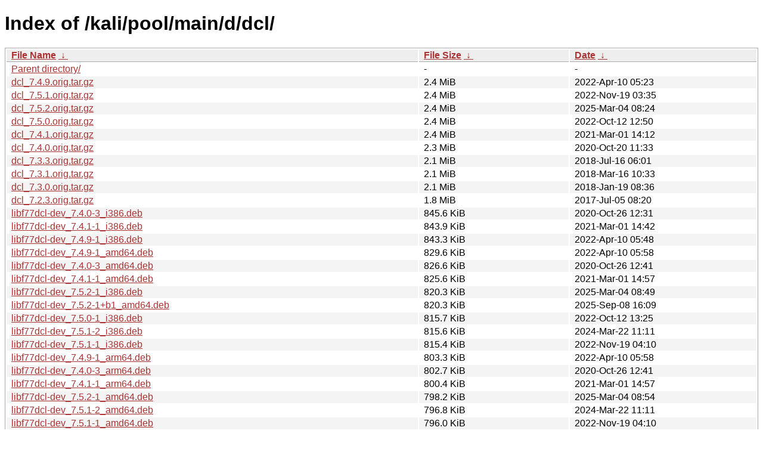

--- FILE ---
content_type: text/html
request_url: http://old.kali.org/kali/pool/main/d/dcl/?C=S&O=D
body_size: 5055
content:
<!DOCTYPE html><html><head><meta http-equiv="content-type" content="text/html; charset=utf-8"><meta name="viewport" content="width=device-width"><style type="text/css">body,html {background:#fff;font-family:"Bitstream Vera Sans","Lucida Grande","Lucida Sans Unicode",Lucidux,Verdana,Lucida,sans-serif;}tr:nth-child(even) {background:#f4f4f4;}th,td {padding:0.1em 0.5em;}th {text-align:left;font-weight:bold;background:#eee;border-bottom:1px solid #aaa;}#list {border:1px solid #aaa;width:100%;}a {color:#a33;}a:hover {color:#e33;}</style>

<title>Index of /kali/pool/main/d/dcl/</title>
</head><body><h1>Index of /kali/pool/main/d/dcl/</h1>
<table id="list"><thead><tr><th style="width:55%"><a href="?C=N&amp;O=A">File Name</a>&nbsp;<a href="?C=N&amp;O=D">&nbsp;&darr;&nbsp;</a></th><th style="width:20%"><a href="?C=S&amp;O=A">File Size</a>&nbsp;<a href="?C=S&amp;O=D">&nbsp;&darr;&nbsp;</a></th><th style="width:25%"><a href="?C=M&amp;O=A">Date</a>&nbsp;<a href="?C=M&amp;O=D">&nbsp;&darr;&nbsp;</a></th></tr></thead>
<tbody><tr><td class="link"><a href="../?C=S&amp;O=D">Parent directory/</a></td><td class="size">-</td><td class="date">-</td></tr>
<tr><td class="link"><a href="dcl_7.4.9.orig.tar.gz" title="dcl_7.4.9.orig.tar.gz">dcl_7.4.9.orig.tar.gz</a></td><td class="size">2.4 MiB</td><td class="date">2022-Apr-10 05:23</td></tr>
<tr><td class="link"><a href="dcl_7.5.1.orig.tar.gz" title="dcl_7.5.1.orig.tar.gz">dcl_7.5.1.orig.tar.gz</a></td><td class="size">2.4 MiB</td><td class="date">2022-Nov-19 03:35</td></tr>
<tr><td class="link"><a href="dcl_7.5.2.orig.tar.gz" title="dcl_7.5.2.orig.tar.gz">dcl_7.5.2.orig.tar.gz</a></td><td class="size">2.4 MiB</td><td class="date">2025-Mar-04 08:24</td></tr>
<tr><td class="link"><a href="dcl_7.5.0.orig.tar.gz" title="dcl_7.5.0.orig.tar.gz">dcl_7.5.0.orig.tar.gz</a></td><td class="size">2.4 MiB</td><td class="date">2022-Oct-12 12:50</td></tr>
<tr><td class="link"><a href="dcl_7.4.1.orig.tar.gz" title="dcl_7.4.1.orig.tar.gz">dcl_7.4.1.orig.tar.gz</a></td><td class="size">2.4 MiB</td><td class="date">2021-Mar-01 14:12</td></tr>
<tr><td class="link"><a href="dcl_7.4.0.orig.tar.gz" title="dcl_7.4.0.orig.tar.gz">dcl_7.4.0.orig.tar.gz</a></td><td class="size">2.3 MiB</td><td class="date">2020-Oct-20 11:33</td></tr>
<tr><td class="link"><a href="dcl_7.3.3.orig.tar.gz" title="dcl_7.3.3.orig.tar.gz">dcl_7.3.3.orig.tar.gz</a></td><td class="size">2.1 MiB</td><td class="date">2018-Jul-16 06:01</td></tr>
<tr><td class="link"><a href="dcl_7.3.1.orig.tar.gz" title="dcl_7.3.1.orig.tar.gz">dcl_7.3.1.orig.tar.gz</a></td><td class="size">2.1 MiB</td><td class="date">2018-Mar-16 10:33</td></tr>
<tr><td class="link"><a href="dcl_7.3.0.orig.tar.gz" title="dcl_7.3.0.orig.tar.gz">dcl_7.3.0.orig.tar.gz</a></td><td class="size">2.1 MiB</td><td class="date">2018-Jan-19 08:36</td></tr>
<tr><td class="link"><a href="dcl_7.2.3.orig.tar.gz" title="dcl_7.2.3.orig.tar.gz">dcl_7.2.3.orig.tar.gz</a></td><td class="size">1.8 MiB</td><td class="date">2017-Jul-05 08:20</td></tr>
<tr><td class="link"><a href="libf77dcl-dev_7.4.0-3_i386.deb" title="libf77dcl-dev_7.4.0-3_i386.deb">libf77dcl-dev_7.4.0-3_i386.deb</a></td><td class="size">845.6 KiB</td><td class="date">2020-Oct-26 12:31</td></tr>
<tr><td class="link"><a href="libf77dcl-dev_7.4.1-1_i386.deb" title="libf77dcl-dev_7.4.1-1_i386.deb">libf77dcl-dev_7.4.1-1_i386.deb</a></td><td class="size">843.9 KiB</td><td class="date">2021-Mar-01 14:42</td></tr>
<tr><td class="link"><a href="libf77dcl-dev_7.4.9-1_i386.deb" title="libf77dcl-dev_7.4.9-1_i386.deb">libf77dcl-dev_7.4.9-1_i386.deb</a></td><td class="size">843.3 KiB</td><td class="date">2022-Apr-10 05:48</td></tr>
<tr><td class="link"><a href="libf77dcl-dev_7.4.9-1_amd64.deb" title="libf77dcl-dev_7.4.9-1_amd64.deb">libf77dcl-dev_7.4.9-1_amd64.deb</a></td><td class="size">829.6 KiB</td><td class="date">2022-Apr-10 05:58</td></tr>
<tr><td class="link"><a href="libf77dcl-dev_7.4.0-3_amd64.deb" title="libf77dcl-dev_7.4.0-3_amd64.deb">libf77dcl-dev_7.4.0-3_amd64.deb</a></td><td class="size">826.6 KiB</td><td class="date">2020-Oct-26 12:41</td></tr>
<tr><td class="link"><a href="libf77dcl-dev_7.4.1-1_amd64.deb" title="libf77dcl-dev_7.4.1-1_amd64.deb">libf77dcl-dev_7.4.1-1_amd64.deb</a></td><td class="size">825.6 KiB</td><td class="date">2021-Mar-01 14:57</td></tr>
<tr><td class="link"><a href="libf77dcl-dev_7.5.2-1_i386.deb" title="libf77dcl-dev_7.5.2-1_i386.deb">libf77dcl-dev_7.5.2-1_i386.deb</a></td><td class="size">820.3 KiB</td><td class="date">2025-Mar-04 08:49</td></tr>
<tr><td class="link"><a href="libf77dcl-dev_7.5.2-1%2Bb1_amd64.deb" title="libf77dcl-dev_7.5.2-1+b1_amd64.deb">libf77dcl-dev_7.5.2-1+b1_amd64.deb</a></td><td class="size">820.3 KiB</td><td class="date">2025-Sep-08 16:09</td></tr>
<tr><td class="link"><a href="libf77dcl-dev_7.5.0-1_i386.deb" title="libf77dcl-dev_7.5.0-1_i386.deb">libf77dcl-dev_7.5.0-1_i386.deb</a></td><td class="size">815.7 KiB</td><td class="date">2022-Oct-12 13:25</td></tr>
<tr><td class="link"><a href="libf77dcl-dev_7.5.1-2_i386.deb" title="libf77dcl-dev_7.5.1-2_i386.deb">libf77dcl-dev_7.5.1-2_i386.deb</a></td><td class="size">815.6 KiB</td><td class="date">2024-Mar-22 11:11</td></tr>
<tr><td class="link"><a href="libf77dcl-dev_7.5.1-1_i386.deb" title="libf77dcl-dev_7.5.1-1_i386.deb">libf77dcl-dev_7.5.1-1_i386.deb</a></td><td class="size">815.4 KiB</td><td class="date">2022-Nov-19 04:10</td></tr>
<tr><td class="link"><a href="libf77dcl-dev_7.4.9-1_arm64.deb" title="libf77dcl-dev_7.4.9-1_arm64.deb">libf77dcl-dev_7.4.9-1_arm64.deb</a></td><td class="size">803.3 KiB</td><td class="date">2022-Apr-10 05:58</td></tr>
<tr><td class="link"><a href="libf77dcl-dev_7.4.0-3_arm64.deb" title="libf77dcl-dev_7.4.0-3_arm64.deb">libf77dcl-dev_7.4.0-3_arm64.deb</a></td><td class="size">802.7 KiB</td><td class="date">2020-Oct-26 12:41</td></tr>
<tr><td class="link"><a href="libf77dcl-dev_7.4.1-1_arm64.deb" title="libf77dcl-dev_7.4.1-1_arm64.deb">libf77dcl-dev_7.4.1-1_arm64.deb</a></td><td class="size">800.4 KiB</td><td class="date">2021-Mar-01 14:57</td></tr>
<tr><td class="link"><a href="libf77dcl-dev_7.5.2-1_amd64.deb" title="libf77dcl-dev_7.5.2-1_amd64.deb">libf77dcl-dev_7.5.2-1_amd64.deb</a></td><td class="size">798.2 KiB</td><td class="date">2025-Mar-04 08:54</td></tr>
<tr><td class="link"><a href="libf77dcl-dev_7.5.1-2_amd64.deb" title="libf77dcl-dev_7.5.1-2_amd64.deb">libf77dcl-dev_7.5.1-2_amd64.deb</a></td><td class="size">796.8 KiB</td><td class="date">2024-Mar-22 11:11</td></tr>
<tr><td class="link"><a href="libf77dcl-dev_7.5.1-1_amd64.deb" title="libf77dcl-dev_7.5.1-1_amd64.deb">libf77dcl-dev_7.5.1-1_amd64.deb</a></td><td class="size">796.0 KiB</td><td class="date">2022-Nov-19 04:10</td></tr>
<tr><td class="link"><a href="libf77dcl-dev_7.5.0-1_amd64.deb" title="libf77dcl-dev_7.5.0-1_amd64.deb">libf77dcl-dev_7.5.0-1_amd64.deb</a></td><td class="size">795.7 KiB</td><td class="date">2022-Oct-12 13:25</td></tr>
<tr><td class="link"><a href="libf77dcl-dev_7.5.2-1%2Bb1_i386.deb" title="libf77dcl-dev_7.5.2-1+b1_i386.deb">libf77dcl-dev_7.5.2-1+b1_i386.deb</a></td><td class="size">788.2 KiB</td><td class="date">2025-Sep-08 16:09</td></tr>
<tr><td class="link"><a href="libf77dcl-dev_7.5.2-1%2Bb1_arm64.deb" title="libf77dcl-dev_7.5.2-1+b1_arm64.deb">libf77dcl-dev_7.5.2-1+b1_arm64.deb</a></td><td class="size">779.4 KiB</td><td class="date">2025-Sep-09 09:56</td></tr>
<tr><td class="link"><a href="libf77dcl-dev_7.4.0-3_armel.deb" title="libf77dcl-dev_7.4.0-3_armel.deb">libf77dcl-dev_7.4.0-3_armel.deb</a></td><td class="size">776.3 KiB</td><td class="date">2020-Oct-26 12:57</td></tr>
<tr><td class="link"><a href="libf77dcl-dev_7.4.9-1_armel.deb" title="libf77dcl-dev_7.4.9-1_armel.deb">libf77dcl-dev_7.4.9-1_armel.deb</a></td><td class="size">775.1 KiB</td><td class="date">2022-Apr-10 05:58</td></tr>
<tr><td class="link"><a href="libf77dcl-dev_7.5.2-1_arm64.deb" title="libf77dcl-dev_7.5.2-1_arm64.deb">libf77dcl-dev_7.5.2-1_arm64.deb</a></td><td class="size">774.6 KiB</td><td class="date">2025-Mar-04 08:59</td></tr>
<tr><td class="link"><a href="libf77dcl-dev_7.4.1-1_armel.deb" title="libf77dcl-dev_7.4.1-1_armel.deb">libf77dcl-dev_7.4.1-1_armel.deb</a></td><td class="size">774.6 KiB</td><td class="date">2021-Mar-01 14:57</td></tr>
<tr><td class="link"><a href="libf77dcl-dev_7.5.1-2_arm64.deb" title="libf77dcl-dev_7.5.1-2_arm64.deb">libf77dcl-dev_7.5.1-2_arm64.deb</a></td><td class="size">770.8 KiB</td><td class="date">2024-Mar-22 11:11</td></tr>
<tr><td class="link"><a href="libf77dcl-dev_7.4.0-3_armhf.deb" title="libf77dcl-dev_7.4.0-3_armhf.deb">libf77dcl-dev_7.4.0-3_armhf.deb</a></td><td class="size">769.5 KiB</td><td class="date">2020-Oct-26 12:41</td></tr>
<tr><td class="link"><a href="libf77dcl-dev_7.5.0-1_arm64.deb" title="libf77dcl-dev_7.5.0-1_arm64.deb">libf77dcl-dev_7.5.0-1_arm64.deb</a></td><td class="size">768.9 KiB</td><td class="date">2022-Oct-12 13:25</td></tr>
<tr><td class="link"><a href="libf77dcl-dev_7.4.1-1_armhf.deb" title="libf77dcl-dev_7.4.1-1_armhf.deb">libf77dcl-dev_7.4.1-1_armhf.deb</a></td><td class="size">768.4 KiB</td><td class="date">2021-Mar-01 14:57</td></tr>
<tr><td class="link"><a href="libf77dcl-dev_7.5.1-1_arm64.deb" title="libf77dcl-dev_7.5.1-1_arm64.deb">libf77dcl-dev_7.5.1-1_arm64.deb</a></td><td class="size">768.1 KiB</td><td class="date">2022-Nov-19 04:25</td></tr>
<tr><td class="link"><a href="libf77dcl-dev_7.4.9-1_armhf.deb" title="libf77dcl-dev_7.4.9-1_armhf.deb">libf77dcl-dev_7.4.9-1_armhf.deb</a></td><td class="size">765.9 KiB</td><td class="date">2022-Apr-10 05:58</td></tr>
<tr><td class="link"><a href="libf77dcl-dev_7.5.1-2%2Bb1_arm64.deb" title="libf77dcl-dev_7.5.1-2+b1_arm64.deb">libf77dcl-dev_7.5.1-2+b1_arm64.deb</a></td><td class="size">763.4 KiB</td><td class="date">2024-Oct-29 03:53</td></tr>
<tr><td class="link"><a href="libf77dcl-dev_7.5.1-2_armel.deb" title="libf77dcl-dev_7.5.1-2_armel.deb">libf77dcl-dev_7.5.1-2_armel.deb</a></td><td class="size">748.5 KiB</td><td class="date">2024-Mar-22 11:11</td></tr>
<tr><td class="link"><a href="libf77dcl-dev_7.5.1-1_armel.deb" title="libf77dcl-dev_7.5.1-1_armel.deb">libf77dcl-dev_7.5.1-1_armel.deb</a></td><td class="size">748.0 KiB</td><td class="date">2022-Nov-19 04:10</td></tr>
<tr><td class="link"><a href="libf77dcl-dev_7.5.0-1_armel.deb" title="libf77dcl-dev_7.5.0-1_armel.deb">libf77dcl-dev_7.5.0-1_armel.deb</a></td><td class="size">747.0 KiB</td><td class="date">2022-Oct-12 13:25</td></tr>
<tr><td class="link"><a href="libf77dcl-dev_7.5.2-1_armel.deb" title="libf77dcl-dev_7.5.2-1_armel.deb">libf77dcl-dev_7.5.2-1_armel.deb</a></td><td class="size">745.0 KiB</td><td class="date">2025-Mar-04 08:59</td></tr>
<tr><td class="link"><a href="libf77dcl-dev_7.5.1-2_armhf.deb" title="libf77dcl-dev_7.5.1-2_armhf.deb">libf77dcl-dev_7.5.1-2_armhf.deb</a></td><td class="size">734.7 KiB</td><td class="date">2024-Mar-22 11:32</td></tr>
<tr><td class="link"><a href="libf77dcl-dev_7.5.1-1_armhf.deb" title="libf77dcl-dev_7.5.1-1_armhf.deb">libf77dcl-dev_7.5.1-1_armhf.deb</a></td><td class="size">732.7 KiB</td><td class="date">2022-Nov-19 04:25</td></tr>
<tr><td class="link"><a href="libf77dcl-dev_7.5.0-1_armhf.deb" title="libf77dcl-dev_7.5.0-1_armhf.deb">libf77dcl-dev_7.5.0-1_armhf.deb</a></td><td class="size">732.5 KiB</td><td class="date">2022-Oct-12 13:40</td></tr>
<tr><td class="link"><a href="libf77dcl-dev_7.5.2-1_armhf.deb" title="libf77dcl-dev_7.5.2-1_armhf.deb">libf77dcl-dev_7.5.2-1_armhf.deb</a></td><td class="size">732.0 KiB</td><td class="date">2025-Mar-04 08:54</td></tr>
<tr><td class="link"><a href="libf77dcl-dev_7.5.2-1%2Bb1_armhf.deb" title="libf77dcl-dev_7.5.2-1+b1_armhf.deb">libf77dcl-dev_7.5.2-1+b1_armhf.deb</a></td><td class="size">706.2 KiB</td><td class="date">2025-Sep-08 16:34</td></tr>
<tr><td class="link"><a href="libf77dcl7_7.5.2-1%2Bb1_amd64.deb" title="libf77dcl7_7.5.2-1+b1_amd64.deb">libf77dcl7_7.5.2-1+b1_amd64.deb</a></td><td class="size">705.7 KiB</td><td class="date">2025-Sep-08 16:09</td></tr>
<tr><td class="link"><a href="libf77dcl7_7.5.2-1_i386.deb" title="libf77dcl7_7.5.2-1_i386.deb">libf77dcl7_7.5.2-1_i386.deb</a></td><td class="size">678.2 KiB</td><td class="date">2025-Mar-04 08:49</td></tr>
<tr><td class="link"><a href="libf77dcl7_7.5.1-1_i386.deb" title="libf77dcl7_7.5.1-1_i386.deb">libf77dcl7_7.5.1-1_i386.deb</a></td><td class="size">677.0 KiB</td><td class="date">2022-Nov-19 04:10</td></tr>
<tr><td class="link"><a href="libf77dcl7_7.5.1-2_i386.deb" title="libf77dcl7_7.5.1-2_i386.deb">libf77dcl7_7.5.1-2_i386.deb</a></td><td class="size">676.9 KiB</td><td class="date">2024-Mar-22 11:11</td></tr>
<tr><td class="link"><a href="libf77dcl7_7.4.9-1_i386.deb" title="libf77dcl7_7.4.9-1_i386.deb">libf77dcl7_7.4.9-1_i386.deb</a></td><td class="size">675.6 KiB</td><td class="date">2022-Apr-10 05:48</td></tr>
<tr><td class="link"><a href="libf77dcl7_7.5.0-1_i386.deb" title="libf77dcl7_7.5.0-1_i386.deb">libf77dcl7_7.5.0-1_i386.deb</a></td><td class="size">675.5 KiB</td><td class="date">2022-Oct-12 13:25</td></tr>
<tr><td class="link"><a href="libf77dcl7_7.5.2-1_amd64.deb" title="libf77dcl7_7.5.2-1_amd64.deb">libf77dcl7_7.5.2-1_amd64.deb</a></td><td class="size">675.2 KiB</td><td class="date">2025-Mar-04 08:54</td></tr>
<tr><td class="link"><a href="libf77dcl7_7.4.9-1_amd64.deb" title="libf77dcl7_7.4.9-1_amd64.deb">libf77dcl7_7.4.9-1_amd64.deb</a></td><td class="size">674.7 KiB</td><td class="date">2022-Apr-10 05:58</td></tr>
<tr><td class="link"><a href="libf77dcl7_7.5.0-1_amd64.deb" title="libf77dcl7_7.5.0-1_amd64.deb">libf77dcl7_7.5.0-1_amd64.deb</a></td><td class="size">671.5 KiB</td><td class="date">2022-Oct-12 13:25</td></tr>
<tr><td class="link"><a href="libf77dcl7_7.5.1-2_amd64.deb" title="libf77dcl7_7.5.1-2_amd64.deb">libf77dcl7_7.5.1-2_amd64.deb</a></td><td class="size">670.3 KiB</td><td class="date">2024-Mar-22 11:11</td></tr>
<tr><td class="link"><a href="libf77dcl7_7.4.0-3_i386.deb" title="libf77dcl7_7.4.0-3_i386.deb">libf77dcl7_7.4.0-3_i386.deb</a></td><td class="size">669.3 KiB</td><td class="date">2020-Oct-26 12:31</td></tr>
<tr><td class="link"><a href="libf77dcl7_7.5.1-1_amd64.deb" title="libf77dcl7_7.5.1-1_amd64.deb">libf77dcl7_7.5.1-1_amd64.deb</a></td><td class="size">669.1 KiB</td><td class="date">2022-Nov-19 04:10</td></tr>
<tr><td class="link"><a href="libf77dcl7_7.4.1-1_i386.deb" title="libf77dcl7_7.4.1-1_i386.deb">libf77dcl7_7.4.1-1_i386.deb</a></td><td class="size">667.9 KiB</td><td class="date">2021-Mar-01 14:42</td></tr>
<tr><td class="link"><a href="libf77dcl7_7.4.1-1_amd64.deb" title="libf77dcl7_7.4.1-1_amd64.deb">libf77dcl7_7.4.1-1_amd64.deb</a></td><td class="size">666.2 KiB</td><td class="date">2021-Mar-01 14:57</td></tr>
<tr><td class="link"><a href="libf77dcl7_7.4.0-3_amd64.deb" title="libf77dcl7_7.4.0-3_amd64.deb">libf77dcl7_7.4.0-3_amd64.deb</a></td><td class="size">663.0 KiB</td><td class="date">2020-Oct-26 12:41</td></tr>
<tr><td class="link"><a href="libf77dcl7_7.5.2-1%2Bb1_i386.deb" title="libf77dcl7_7.5.2-1+b1_i386.deb">libf77dcl7_7.5.2-1+b1_i386.deb</a></td><td class="size">662.8 KiB</td><td class="date">2025-Sep-08 16:09</td></tr>
<tr><td class="link"><a href="libf77dcl7_7.5.2-1%2Bb1_arm64.deb" title="libf77dcl7_7.5.2-1+b1_arm64.deb">libf77dcl7_7.5.2-1+b1_arm64.deb</a></td><td class="size">639.5 KiB</td><td class="date">2025-Sep-09 09:56</td></tr>
<tr><td class="link"><a href="libf77dcl7_7.5.2-1_arm64.deb" title="libf77dcl7_7.5.2-1_arm64.deb">libf77dcl7_7.5.2-1_arm64.deb</a></td><td class="size">627.3 KiB</td><td class="date">2025-Mar-04 08:59</td></tr>
<tr><td class="link"><a href="libf77dcl7_7.4.9-1_arm64.deb" title="libf77dcl7_7.4.9-1_arm64.deb">libf77dcl7_7.4.9-1_arm64.deb</a></td><td class="size">622.6 KiB</td><td class="date">2022-Apr-10 05:58</td></tr>
<tr><td class="link"><a href="libf77dcl7_7.5.0-1_arm64.deb" title="libf77dcl7_7.5.0-1_arm64.deb">libf77dcl7_7.5.0-1_arm64.deb</a></td><td class="size">622.0 KiB</td><td class="date">2022-Oct-12 13:25</td></tr>
<tr><td class="link"><a href="libf77dcl7_7.5.1-2_arm64.deb" title="libf77dcl7_7.5.1-2_arm64.deb">libf77dcl7_7.5.1-2_arm64.deb</a></td><td class="size">620.4 KiB</td><td class="date">2024-Mar-22 11:11</td></tr>
<tr><td class="link"><a href="libf77dcl7_7.5.1-1_arm64.deb" title="libf77dcl7_7.5.1-1_arm64.deb">libf77dcl7_7.5.1-1_arm64.deb</a></td><td class="size">619.8 KiB</td><td class="date">2022-Nov-19 04:25</td></tr>
<tr><td class="link"><a href="libf77dcl7_7.5.1-2%2Bb1_arm64.deb" title="libf77dcl7_7.5.1-2+b1_arm64.deb">libf77dcl7_7.5.1-2+b1_arm64.deb</a></td><td class="size">617.5 KiB</td><td class="date">2024-Oct-29 03:53</td></tr>
<tr><td class="link"><a href="libf77dcl7_7.4.0-3_arm64.deb" title="libf77dcl7_7.4.0-3_arm64.deb">libf77dcl7_7.4.0-3_arm64.deb</a></td><td class="size">615.9 KiB</td><td class="date">2020-Oct-26 12:41</td></tr>
<tr><td class="link"><a href="libf77dcl7_7.4.1-1_arm64.deb" title="libf77dcl7_7.4.1-1_arm64.deb">libf77dcl7_7.4.1-1_arm64.deb</a></td><td class="size">615.2 KiB</td><td class="date">2021-Mar-01 14:57</td></tr>
<tr><td class="link"><a href="libf77dcl7_7.5.0-1_armel.deb" title="libf77dcl7_7.5.0-1_armel.deb">libf77dcl7_7.5.0-1_armel.deb</a></td><td class="size">605.7 KiB</td><td class="date">2022-Oct-12 13:25</td></tr>
<tr><td class="link"><a href="libf77dcl7_7.5.2-1_armel.deb" title="libf77dcl7_7.5.2-1_armel.deb">libf77dcl7_7.5.2-1_armel.deb</a></td><td class="size">605.6 KiB</td><td class="date">2025-Mar-04 08:59</td></tr>
<tr><td class="link"><a href="libf77dcl7_7.5.1-2_armel.deb" title="libf77dcl7_7.5.1-2_armel.deb">libf77dcl7_7.5.1-2_armel.deb</a></td><td class="size">605.3 KiB</td><td class="date">2024-Mar-22 11:11</td></tr>
<tr><td class="link"><a href="libf77dcl7_7.5.1-1_armel.deb" title="libf77dcl7_7.5.1-1_armel.deb">libf77dcl7_7.5.1-1_armel.deb</a></td><td class="size">603.7 KiB</td><td class="date">2022-Nov-19 04:10</td></tr>
<tr><td class="link"><a href="libf77dcl7_7.5.1-2_armhf.deb" title="libf77dcl7_7.5.1-2_armhf.deb">libf77dcl7_7.5.1-2_armhf.deb</a></td><td class="size">603.0 KiB</td><td class="date">2024-Mar-22 11:32</td></tr>
<tr><td class="link"><a href="libf77dcl7_7.4.9-1_armel.deb" title="libf77dcl7_7.4.9-1_armel.deb">libf77dcl7_7.4.9-1_armel.deb</a></td><td class="size">602.0 KiB</td><td class="date">2022-Apr-10 05:58</td></tr>
<tr><td class="link"><a href="libf77dcl7_7.4.9-1_armhf.deb" title="libf77dcl7_7.4.9-1_armhf.deb">libf77dcl7_7.4.9-1_armhf.deb</a></td><td class="size">601.3 KiB</td><td class="date">2022-Apr-10 05:58</td></tr>
<tr><td class="link"><a href="libf77dcl7_7.5.2-1_armhf.deb" title="libf77dcl7_7.5.2-1_armhf.deb">libf77dcl7_7.5.2-1_armhf.deb</a></td><td class="size">600.1 KiB</td><td class="date">2025-Mar-04 08:54</td></tr>
<tr><td class="link"><a href="libf77dcl7_7.5.0-1_armhf.deb" title="libf77dcl7_7.5.0-1_armhf.deb">libf77dcl7_7.5.0-1_armhf.deb</a></td><td class="size">599.9 KiB</td><td class="date">2022-Oct-12 13:40</td></tr>
<tr><td class="link"><a href="libf77dcl7_7.5.1-1_armhf.deb" title="libf77dcl7_7.5.1-1_armhf.deb">libf77dcl7_7.5.1-1_armhf.deb</a></td><td class="size">598.3 KiB</td><td class="date">2022-Nov-19 04:25</td></tr>
<tr><td class="link"><a href="libf77dcl7_7.4.1-1_armhf.deb" title="libf77dcl7_7.4.1-1_armhf.deb">libf77dcl7_7.4.1-1_armhf.deb</a></td><td class="size">596.1 KiB</td><td class="date">2021-Mar-01 14:57</td></tr>
<tr><td class="link"><a href="libf77dcl7_7.4.0-3_armhf.deb" title="libf77dcl7_7.4.0-3_armhf.deb">libf77dcl7_7.4.0-3_armhf.deb</a></td><td class="size">595.4 KiB</td><td class="date">2020-Oct-26 12:41</td></tr>
<tr><td class="link"><a href="libf77dcl7_7.4.0-3_armel.deb" title="libf77dcl7_7.4.0-3_armel.deb">libf77dcl7_7.4.0-3_armel.deb</a></td><td class="size">593.9 KiB</td><td class="date">2020-Oct-26 12:57</td></tr>
<tr><td class="link"><a href="libf77dcl7_7.4.1-1_armel.deb" title="libf77dcl7_7.4.1-1_armel.deb">libf77dcl7_7.4.1-1_armel.deb</a></td><td class="size">593.0 KiB</td><td class="date">2021-Mar-01 14:57</td></tr>
<tr><td class="link"><a href="libf77dcl7_7.5.2-1%2Bb1_armhf.deb" title="libf77dcl7_7.5.2-1+b1_armhf.deb">libf77dcl7_7.5.2-1+b1_armhf.deb</a></td><td class="size">587.9 KiB</td><td class="date">2025-Sep-08 16:34</td></tr>
<tr><td class="link"><a href="dcl-f77-docs_7.4.9-1_all.deb" title="dcl-f77-docs_7.4.9-1_all.deb">dcl-f77-docs_7.4.9-1_all.deb</a></td><td class="size">570.8 KiB</td><td class="date">2022-Apr-10 05:58</td></tr>
<tr><td class="link"><a href="dcl-f77-docs_7.4.1-1_all.deb" title="dcl-f77-docs_7.4.1-1_all.deb">dcl-f77-docs_7.4.1-1_all.deb</a></td><td class="size">569.9 KiB</td><td class="date">2021-Mar-01 14:42</td></tr>
<tr><td class="link"><a href="dcl-f77-docs_7.4.0-3_all.deb" title="dcl-f77-docs_7.4.0-3_all.deb">dcl-f77-docs_7.4.0-3_all.deb</a></td><td class="size">569.5 KiB</td><td class="date">2020-Oct-26 12:31</td></tr>
<tr><td class="link"><a href="dcl-f77-docs_7.5.2-1_all.deb" title="dcl-f77-docs_7.5.2-1_all.deb">dcl-f77-docs_7.5.2-1_all.deb</a></td><td class="size">569.2 KiB</td><td class="date">2025-Mar-04 08:49</td></tr>
<tr><td class="link"><a href="dcl-f77-docs_7.5.1-2_all.deb" title="dcl-f77-docs_7.5.1-2_all.deb">dcl-f77-docs_7.5.1-2_all.deb</a></td><td class="size">569.1 KiB</td><td class="date">2024-Mar-22 11:11</td></tr>
<tr><td class="link"><a href="dcl-f77-docs_7.5.1-1_all.deb" title="dcl-f77-docs_7.5.1-1_all.deb">dcl-f77-docs_7.5.1-1_all.deb</a></td><td class="size">568.9 KiB</td><td class="date">2022-Nov-19 04:05</td></tr>
<tr><td class="link"><a href="dcl-f77-docs_7.5.0-1_all.deb" title="dcl-f77-docs_7.5.0-1_all.deb">dcl-f77-docs_7.5.0-1_all.deb</a></td><td class="size">568.9 KiB</td><td class="date">2022-Oct-12 13:20</td></tr>
<tr><td class="link"><a href="libf77dcl7_7.3.0-2_amd64.deb" title="libf77dcl7_7.3.0-2_amd64.deb">libf77dcl7_7.3.0-2_amd64.deb</a></td><td class="size">566.2 KiB</td><td class="date">2018-Jan-19 19:55</td></tr>
<tr><td class="link"><a href="libf77dcl7_7.3.0-2_i386.deb" title="libf77dcl7_7.3.0-2_i386.deb">libf77dcl7_7.3.0-2_i386.deb</a></td><td class="size">565.3 KiB</td><td class="date">2018-Jan-19 21:41</td></tr>
<tr><td class="link"><a href="libf77dcl7_7.3.1-1_amd64.deb" title="libf77dcl7_7.3.1-1_amd64.deb">libf77dcl7_7.3.1-1_amd64.deb</a></td><td class="size">554.9 KiB</td><td class="date">2018-Mar-16 10:33</td></tr>
<tr><td class="link"><a href="libf77dcl7_7.2.3-2_i386.deb" title="libf77dcl7_7.2.3-2_i386.deb">libf77dcl7_7.2.3-2_i386.deb</a></td><td class="size">552.6 KiB</td><td class="date">2017-Sep-08 07:41</td></tr>
<tr><td class="link"><a href="libf77dcl7_7.3.1-1_i386.deb" title="libf77dcl7_7.3.1-1_i386.deb">libf77dcl7_7.3.1-1_i386.deb</a></td><td class="size">552.2 KiB</td><td class="date">2018-Mar-16 11:13</td></tr>
<tr><td class="link"><a href="libf77dcl7_7.2.3-2_amd64.deb" title="libf77dcl7_7.2.3-2_amd64.deb">libf77dcl7_7.2.3-2_amd64.deb</a></td><td class="size">551.5 KiB</td><td class="date">2017-Sep-08 06:56</td></tr>
<tr><td class="link"><a href="libf77dcl7_7.3.3-1%2Bb1_i386.deb" title="libf77dcl7_7.3.3-1+b1_i386.deb">libf77dcl7_7.3.3-1+b1_i386.deb</a></td><td class="size">550.3 KiB</td><td class="date">2018-Jul-25 00:39</td></tr>
<tr><td class="link"><a href="libf77dcl7_7.3.3-1%2Bb1_amd64.deb" title="libf77dcl7_7.3.3-1+b1_amd64.deb">libf77dcl7_7.3.3-1+b1_amd64.deb</a></td><td class="size">550.1 KiB</td><td class="date">2018-Jul-25 00:32</td></tr>
<tr><td class="link"><a href="libf77dcl7_7.3.3-1%2Bb1_arm64.deb" title="libf77dcl7_7.3.3-1+b1_arm64.deb">libf77dcl7_7.3.3-1+b1_arm64.deb</a></td><td class="size">508.8 KiB</td><td class="date">2018-Jul-25 00:19</td></tr>
<tr><td class="link"><a href="libf77dcl7_7.3.0-2_armel.deb" title="libf77dcl7_7.3.0-2_armel.deb">libf77dcl7_7.3.0-2_armel.deb</a></td><td class="size">504.7 KiB</td><td class="date">2018-Jan-19 21:56</td></tr>
<tr><td class="link"><a href="libf77dcl7_7.3.0-2_armhf.deb" title="libf77dcl7_7.3.0-2_armhf.deb">libf77dcl7_7.3.0-2_armhf.deb</a></td><td class="size">503.5 KiB</td><td class="date">2018-Jan-19 21:56</td></tr>
<tr><td class="link"><a href="dcl-f77-docs_7.2.3-2_all.deb" title="dcl-f77-docs_7.2.3-2_all.deb">dcl-f77-docs_7.2.3-2_all.deb</a></td><td class="size">500.1 KiB</td><td class="date">2017-Sep-08 06:56</td></tr>
<tr><td class="link"><a href="dcl-f77-docs_7.3.3-1_all.deb" title="dcl-f77-docs_7.3.3-1_all.deb">dcl-f77-docs_7.3.3-1_all.deb</a></td><td class="size">498.6 KiB</td><td class="date">2018-Jul-16 06:01</td></tr>
<tr><td class="link"><a href="dcl-f77-docs_7.3.0-2_all.deb" title="dcl-f77-docs_7.3.0-2_all.deb">dcl-f77-docs_7.3.0-2_all.deb</a></td><td class="size">498.5 KiB</td><td class="date">2018-Jan-19 19:55</td></tr>
<tr><td class="link"><a href="dcl-f77-docs_7.3.1-1_all.deb" title="dcl-f77-docs_7.3.1-1_all.deb">dcl-f77-docs_7.3.1-1_all.deb</a></td><td class="size">498.5 KiB</td><td class="date">2018-Mar-16 10:33</td></tr>
<tr><td class="link"><a href="libf77dcl7_7.2.3-2_armel.deb" title="libf77dcl7_7.2.3-2_armel.deb">libf77dcl7_7.2.3-2_armel.deb</a></td><td class="size">495.9 KiB</td><td class="date">2017-Sep-09 18:12</td></tr>
<tr><td class="link"><a href="libf77dcl7_7.3.3-1%2Bb1_armel.deb" title="libf77dcl7_7.3.3-1+b1_armel.deb">libf77dcl7_7.3.3-1+b1_armel.deb</a></td><td class="size">495.3 KiB</td><td class="date">2018-Jul-25 00:29</td></tr>
<tr><td class="link"><a href="libf77dcl7_7.3.1-1_armel.deb" title="libf77dcl7_7.3.1-1_armel.deb">libf77dcl7_7.3.1-1_armel.deb</a></td><td class="size">495.0 KiB</td><td class="date">2018-Mar-16 11:44</td></tr>
<tr><td class="link"><a href="libf77dcl7_7.3.0-2_arm64.deb" title="libf77dcl7_7.3.0-2_arm64.deb">libf77dcl7_7.3.0-2_arm64.deb</a></td><td class="size">493.5 KiB</td><td class="date">2018-Jan-19 21:56</td></tr>
<tr><td class="link"><a href="libf77dcl7_7.3.3-1%2Bb1_armhf.deb" title="libf77dcl7_7.3.3-1+b1_armhf.deb">libf77dcl7_7.3.3-1+b1_armhf.deb</a></td><td class="size">493.3 KiB</td><td class="date">2018-Jul-25 00:24</td></tr>
<tr><td class="link"><a href="libf77dcl7_7.2.3-2_armhf.deb" title="libf77dcl7_7.2.3-2_armhf.deb">libf77dcl7_7.2.3-2_armhf.deb</a></td><td class="size">492.7 KiB</td><td class="date">2017-Sep-10 04:10</td></tr>
<tr><td class="link"><a href="libf77dcl7_7.3.1-1_armhf.deb" title="libf77dcl7_7.3.1-1_armhf.deb">libf77dcl7_7.3.1-1_armhf.deb</a></td><td class="size">492.4 KiB</td><td class="date">2018-Mar-16 16:55</td></tr>
<tr><td class="link"><a href="libf77dcl7_7.3.1-1_arm64.deb" title="libf77dcl7_7.3.1-1_arm64.deb">libf77dcl7_7.3.1-1_arm64.deb</a></td><td class="size">484.6 KiB</td><td class="date">2018-Mar-16 11:14</td></tr>
<tr><td class="link"><a href="libf77dcl7_7.2.3-2_arm64.deb" title="libf77dcl7_7.2.3-2_arm64.deb">libf77dcl7_7.2.3-2_arm64.deb</a></td><td class="size">482.9 KiB</td><td class="date">2017-Sep-08 07:41</td></tr>
<tr><td class="link"><a href="libf77dcl-dev_7.3.0-2_i386.deb" title="libf77dcl-dev_7.3.0-2_i386.deb">libf77dcl-dev_7.3.0-2_i386.deb</a></td><td class="size">383.4 KiB</td><td class="date">2018-Jan-19 21:41</td></tr>
<tr><td class="link"><a href="libf77dcl-dev_7.3.0-2_amd64.deb" title="libf77dcl-dev_7.3.0-2_amd64.deb">libf77dcl-dev_7.3.0-2_amd64.deb</a></td><td class="size">373.5 KiB</td><td class="date">2018-Jan-19 19:55</td></tr>
<tr><td class="link"><a href="libf77dcl-dev_7.3.1-1_i386.deb" title="libf77dcl-dev_7.3.1-1_i386.deb">libf77dcl-dev_7.3.1-1_i386.deb</a></td><td class="size">372.4 KiB</td><td class="date">2018-Mar-16 11:13</td></tr>
<tr><td class="link"><a href="libf77dcl-dev_7.2.3-2_i386.deb" title="libf77dcl-dev_7.2.3-2_i386.deb">libf77dcl-dev_7.2.3-2_i386.deb</a></td><td class="size">371.9 KiB</td><td class="date">2017-Sep-08 07:41</td></tr>
<tr><td class="link"><a href="libf77dcl-dev_7.3.3-1%2Bb1_i386.deb" title="libf77dcl-dev_7.3.3-1+b1_i386.deb">libf77dcl-dev_7.3.3-1+b1_i386.deb</a></td><td class="size">370.0 KiB</td><td class="date">2018-Jul-25 00:39</td></tr>
<tr><td class="link"><a href="libf77dcl-dev_7.3.1-1_amd64.deb" title="libf77dcl-dev_7.3.1-1_amd64.deb">libf77dcl-dev_7.3.1-1_amd64.deb</a></td><td class="size">362.5 KiB</td><td class="date">2018-Mar-16 10:33</td></tr>
<tr><td class="link"><a href="libf77dcl-dev_7.2.3-2_amd64.deb" title="libf77dcl-dev_7.2.3-2_amd64.deb">libf77dcl-dev_7.2.3-2_amd64.deb</a></td><td class="size">361.8 KiB</td><td class="date">2017-Sep-08 06:56</td></tr>
<tr><td class="link"><a href="libf77dcl-dev_7.3.3-1%2Bb1_amd64.deb" title="libf77dcl-dev_7.3.3-1+b1_amd64.deb">libf77dcl-dev_7.3.3-1+b1_amd64.deb</a></td><td class="size">359.0 KiB</td><td class="date">2018-Jul-25 00:32</td></tr>
<tr><td class="link"><a href="libf77dcl-dev_7.3.3-1%2Bb1_arm64.deb" title="libf77dcl-dev_7.3.3-1+b1_arm64.deb">libf77dcl-dev_7.3.3-1+b1_arm64.deb</a></td><td class="size">330.5 KiB</td><td class="date">2018-Jul-25 00:19</td></tr>
<tr><td class="link"><a href="libf77dcl-dev_7.3.0-2_armel.deb" title="libf77dcl-dev_7.3.0-2_armel.deb">libf77dcl-dev_7.3.0-2_armel.deb</a></td><td class="size">326.1 KiB</td><td class="date">2018-Jan-19 21:56</td></tr>
<tr><td class="link"><a href="libf77dcl-dev_7.3.0-2_arm64.deb" title="libf77dcl-dev_7.3.0-2_arm64.deb">libf77dcl-dev_7.3.0-2_arm64.deb</a></td><td class="size">321.4 KiB</td><td class="date">2018-Jan-19 21:56</td></tr>
<tr><td class="link"><a href="libf77dcl-dev_7.2.3-2_armel.deb" title="libf77dcl-dev_7.2.3-2_armel.deb">libf77dcl-dev_7.2.3-2_armel.deb</a></td><td class="size">318.1 KiB</td><td class="date">2017-Sep-09 18:12</td></tr>
<tr><td class="link"><a href="libf77dcl-dev_7.3.0-2_armhf.deb" title="libf77dcl-dev_7.3.0-2_armhf.deb">libf77dcl-dev_7.3.0-2_armhf.deb</a></td><td class="size">317.3 KiB</td><td class="date">2018-Jan-19 21:56</td></tr>
<tr><td class="link"><a href="libf77dcl-dev_7.3.3-1%2Bb1_armel.deb" title="libf77dcl-dev_7.3.3-1+b1_armel.deb">libf77dcl-dev_7.3.3-1+b1_armel.deb</a></td><td class="size">316.9 KiB</td><td class="date">2018-Jul-25 00:29</td></tr>
<tr><td class="link"><a href="libf77dcl-dev_7.3.1-1_armel.deb" title="libf77dcl-dev_7.3.1-1_armel.deb">libf77dcl-dev_7.3.1-1_armel.deb</a></td><td class="size">316.9 KiB</td><td class="date">2018-Mar-16 11:44</td></tr>
<tr><td class="link"><a href="libf77dcl-dev_7.3.1-1_arm64.deb" title="libf77dcl-dev_7.3.1-1_arm64.deb">libf77dcl-dev_7.3.1-1_arm64.deb</a></td><td class="size">313.6 KiB</td><td class="date">2018-Mar-16 11:14</td></tr>
<tr><td class="link"><a href="libf77dcl-dev_7.2.3-2_arm64.deb" title="libf77dcl-dev_7.2.3-2_arm64.deb">libf77dcl-dev_7.2.3-2_arm64.deb</a></td><td class="size">310.7 KiB</td><td class="date">2017-Sep-08 07:41</td></tr>
<tr><td class="link"><a href="libf77dcl-dev_7.3.3-1%2Bb1_armhf.deb" title="libf77dcl-dev_7.3.3-1+b1_armhf.deb">libf77dcl-dev_7.3.3-1+b1_armhf.deb</a></td><td class="size">308.6 KiB</td><td class="date">2018-Jul-25 00:24</td></tr>
<tr><td class="link"><a href="libf77dcl-dev_7.3.1-1_armhf.deb" title="libf77dcl-dev_7.3.1-1_armhf.deb">libf77dcl-dev_7.3.1-1_armhf.deb</a></td><td class="size">307.7 KiB</td><td class="date">2018-Mar-16 16:55</td></tr>
<tr><td class="link"><a href="libf77dcl-dev_7.2.3-2_armhf.deb" title="libf77dcl-dev_7.2.3-2_armhf.deb">libf77dcl-dev_7.2.3-2_armhf.deb</a></td><td class="size">307.3 KiB</td><td class="date">2017-Sep-10 04:10</td></tr>
<tr><td class="link"><a href="dcl_7.4.0-3.debian.tar.xz" title="dcl_7.4.0-3.debian.tar.xz">dcl_7.4.0-3.debian.tar.xz</a></td><td class="size">23.7 KiB</td><td class="date">2020-Oct-26 12:16</td></tr>
<tr><td class="link"><a href="fonts-dclfonts_7.4.9-1_all.deb" title="fonts-dclfonts_7.4.9-1_all.deb">fonts-dclfonts_7.4.9-1_all.deb</a></td><td class="size">19.4 KiB</td><td class="date">2022-Apr-10 05:58</td></tr>
<tr><td class="link"><a href="fonts-dclfonts_7.4.1-1_all.deb" title="fonts-dclfonts_7.4.1-1_all.deb">fonts-dclfonts_7.4.1-1_all.deb</a></td><td class="size">18.5 KiB</td><td class="date">2021-Mar-01 14:42</td></tr>
<tr><td class="link"><a href="fonts-dclfonts_7.4.0-3_all.deb" title="fonts-dclfonts_7.4.0-3_all.deb">fonts-dclfonts_7.4.0-3_all.deb</a></td><td class="size">18.3 KiB</td><td class="date">2020-Oct-26 12:31</td></tr>
<tr><td class="link"><a href="fonts-dclfonts_7.3.3-1_all.deb" title="fonts-dclfonts_7.3.3-1_all.deb">fonts-dclfonts_7.3.3-1_all.deb</a></td><td class="size">17.8 KiB</td><td class="date">2018-Jul-16 06:01</td></tr>
<tr><td class="link"><a href="fonts-dclfonts_7.3.1-1_all.deb" title="fonts-dclfonts_7.3.1-1_all.deb">fonts-dclfonts_7.3.1-1_all.deb</a></td><td class="size">17.7 KiB</td><td class="date">2018-Mar-16 10:33</td></tr>
<tr><td class="link"><a href="fonts-dclfonts_7.3.0-2_all.deb" title="fonts-dclfonts_7.3.0-2_all.deb">fonts-dclfonts_7.3.0-2_all.deb</a></td><td class="size">17.6 KiB</td><td class="date">2018-Jan-19 19:55</td></tr>
<tr><td class="link"><a href="fonts-dclfonts_7.2.3-2_all.deb" title="fonts-dclfonts_7.2.3-2_all.deb">fonts-dclfonts_7.2.3-2_all.deb</a></td><td class="size">17.3 KiB</td><td class="date">2017-Sep-08 06:56</td></tr>
<tr><td class="link"><a href="fonts-dclfonts_7.5.2-1_all.deb" title="fonts-dclfonts_7.5.2-1_all.deb">fonts-dclfonts_7.5.2-1_all.deb</a></td><td class="size">16.0 KiB</td><td class="date">2025-Mar-04 08:49</td></tr>
<tr><td class="link"><a href="fonts-dclfonts_7.5.1-2_all.deb" title="fonts-dclfonts_7.5.1-2_all.deb">fonts-dclfonts_7.5.1-2_all.deb</a></td><td class="size">15.9 KiB</td><td class="date">2024-Mar-22 11:11</td></tr>
<tr><td class="link"><a href="fonts-dclfonts_7.5.1-1_all.deb" title="fonts-dclfonts_7.5.1-1_all.deb">fonts-dclfonts_7.5.1-1_all.deb</a></td><td class="size">15.8 KiB</td><td class="date">2022-Nov-19 04:05</td></tr>
<tr><td class="link"><a href="fonts-dclfonts_7.5.0-1_all.deb" title="fonts-dclfonts_7.5.0-1_all.deb">fonts-dclfonts_7.5.0-1_all.deb</a></td><td class="size">15.7 KiB</td><td class="date">2022-Oct-12 13:20</td></tr>
<tr><td class="link"><a href="dcl-f77_7.4.9-1_all.deb" title="dcl-f77_7.4.9-1_all.deb">dcl-f77_7.4.9-1_all.deb</a></td><td class="size">10.3 KiB</td><td class="date">2022-Apr-10 05:58</td></tr>
<tr><td class="link"><a href="dcl-f77_7.4.1-1_all.deb" title="dcl-f77_7.4.1-1_all.deb">dcl-f77_7.4.1-1_all.deb</a></td><td class="size">9.4 KiB</td><td class="date">2021-Mar-01 14:42</td></tr>
<tr><td class="link"><a href="dcl-f77_7.4.0-3_all.deb" title="dcl-f77_7.4.0-3_all.deb">dcl-f77_7.4.0-3_all.deb</a></td><td class="size">9.2 KiB</td><td class="date">2020-Oct-26 12:31</td></tr>
<tr><td class="link"><a href="dcl-f77_7.5.2-1_all.deb" title="dcl-f77_7.5.2-1_all.deb">dcl-f77_7.5.2-1_all.deb</a></td><td class="size">8.9 KiB</td><td class="date">2025-Mar-04 08:49</td></tr>
<tr><td class="link"><a href="dcl-f77_7.5.1-2_all.deb" title="dcl-f77_7.5.1-2_all.deb">dcl-f77_7.5.1-2_all.deb</a></td><td class="size">8.8 KiB</td><td class="date">2024-Mar-22 11:11</td></tr>
<tr><td class="link"><a href="dcl-f77_7.5.1-1_all.deb" title="dcl-f77_7.5.1-1_all.deb">dcl-f77_7.5.1-1_all.deb</a></td><td class="size">8.7 KiB</td><td class="date">2022-Nov-19 04:05</td></tr>
<tr><td class="link"><a href="dcl-f77_7.3.3-1_all.deb" title="dcl-f77_7.3.3-1_all.deb">dcl-f77_7.3.3-1_all.deb</a></td><td class="size">8.7 KiB</td><td class="date">2018-Jul-16 06:01</td></tr>
<tr><td class="link"><a href="dcl_7.5.1-2.debian.tar.xz" title="dcl_7.5.1-2.debian.tar.xz">dcl_7.5.1-2.debian.tar.xz</a></td><td class="size">8.7 KiB</td><td class="date">2024-Mar-22 09:50</td></tr>
<tr><td class="link"><a href="dcl-f77_7.5.0-1_all.deb" title="dcl-f77_7.5.0-1_all.deb">dcl-f77_7.5.0-1_all.deb</a></td><td class="size">8.6 KiB</td><td class="date">2022-Oct-12 13:20</td></tr>
<tr><td class="link"><a href="dcl-f77_7.3.1-1_all.deb" title="dcl-f77_7.3.1-1_all.deb">dcl-f77_7.3.1-1_all.deb</a></td><td class="size">8.6 KiB</td><td class="date">2018-Mar-16 10:33</td></tr>
<tr><td class="link"><a href="dcl-f77_7.3.0-2_all.deb" title="dcl-f77_7.3.0-2_all.deb">dcl-f77_7.3.0-2_all.deb</a></td><td class="size">8.5 KiB</td><td class="date">2018-Jan-19 19:55</td></tr>
<tr><td class="link"><a href="dcl-f77_7.2.3-2_all.deb" title="dcl-f77_7.2.3-2_all.deb">dcl-f77_7.2.3-2_all.deb</a></td><td class="size">8.2 KiB</td><td class="date">2017-Sep-08 06:56</td></tr>
<tr><td class="link"><a href="dcl_7.4.1-1.debian.tar.xz" title="dcl_7.4.1-1.debian.tar.xz">dcl_7.4.1-1.debian.tar.xz</a></td><td class="size">7.8 KiB</td><td class="date">2021-Mar-01 14:12</td></tr>
<tr><td class="link"><a href="dcl_7.5.2-1.debian.tar.xz" title="dcl_7.5.2-1.debian.tar.xz">dcl_7.5.2-1.debian.tar.xz</a></td><td class="size">7.6 KiB</td><td class="date">2025-Mar-04 08:24</td></tr>
<tr><td class="link"><a href="dcl_7.5.1-1.debian.tar.xz" title="dcl_7.5.1-1.debian.tar.xz">dcl_7.5.1-1.debian.tar.xz</a></td><td class="size">7.5 KiB</td><td class="date">2022-Nov-19 03:35</td></tr>
<tr><td class="link"><a href="dcl_7.5.0-1.debian.tar.xz" title="dcl_7.5.0-1.debian.tar.xz">dcl_7.5.0-1.debian.tar.xz</a></td><td class="size">7.4 KiB</td><td class="date">2022-Oct-12 12:50</td></tr>
<tr><td class="link"><a href="dcl_7.4.9-1.debian.tar.xz" title="dcl_7.4.9-1.debian.tar.xz">dcl_7.4.9-1.debian.tar.xz</a></td><td class="size">7.4 KiB</td><td class="date">2022-Apr-10 05:23</td></tr>
<tr><td class="link"><a href="dcl_7.3.3-1.debian.tar.xz" title="dcl_7.3.3-1.debian.tar.xz">dcl_7.3.3-1.debian.tar.xz</a></td><td class="size">6.4 KiB</td><td class="date">2018-Jul-16 06:01</td></tr>
<tr><td class="link"><a href="dcl_7.3.1-1.debian.tar.xz" title="dcl_7.3.1-1.debian.tar.xz">dcl_7.3.1-1.debian.tar.xz</a></td><td class="size">6.3 KiB</td><td class="date">2018-Mar-16 10:33</td></tr>
<tr><td class="link"><a href="dcl_7.3.0-2.debian.tar.xz" title="dcl_7.3.0-2.debian.tar.xz">dcl_7.3.0-2.debian.tar.xz</a></td><td class="size">6.2 KiB</td><td class="date">2018-Jan-19 19:55</td></tr>
<tr><td class="link"><a href="dcl_7.2.3-2.debian.tar.xz" title="dcl_7.2.3-2.debian.tar.xz">dcl_7.2.3-2.debian.tar.xz</a></td><td class="size">6.1 KiB</td><td class="date">2017-Sep-08 06:56</td></tr>
<tr><td class="link"><a href="dcl_7.2.3-2.dsc" title="dcl_7.2.3-2.dsc">dcl_7.2.3-2.dsc</a></td><td class="size">2.1 KiB</td><td class="date">2017-Sep-08 06:56</td></tr>
<tr><td class="link"><a href="dcl_7.3.0-2.dsc" title="dcl_7.3.0-2.dsc">dcl_7.3.0-2.dsc</a></td><td class="size">2.1 KiB</td><td class="date">2018-Jan-19 19:55</td></tr>
<tr><td class="link"><a href="dcl_7.3.1-1.dsc" title="dcl_7.3.1-1.dsc">dcl_7.3.1-1.dsc</a></td><td class="size">2.1 KiB</td><td class="date">2018-Mar-16 10:33</td></tr>
<tr><td class="link"><a href="dcl_7.4.0-3.dsc" title="dcl_7.4.0-3.dsc">dcl_7.4.0-3.dsc</a></td><td class="size">2.0 KiB</td><td class="date">2020-Oct-26 12:16</td></tr>
<tr><td class="link"><a href="dcl_7.5.2-1.dsc" title="dcl_7.5.2-1.dsc">dcl_7.5.2-1.dsc</a></td><td class="size">2.0 KiB</td><td class="date">2025-Mar-04 08:24</td></tr>
<tr><td class="link"><a href="dcl_7.4.1-1.dsc" title="dcl_7.4.1-1.dsc">dcl_7.4.1-1.dsc</a></td><td class="size">2.0 KiB</td><td class="date">2021-Mar-01 14:12</td></tr>
<tr><td class="link"><a href="dcl_7.4.9-1.dsc" title="dcl_7.4.9-1.dsc">dcl_7.4.9-1.dsc</a></td><td class="size">2.0 KiB</td><td class="date">2022-Apr-10 05:23</td></tr>
<tr><td class="link"><a href="dcl_7.5.1-1.dsc" title="dcl_7.5.1-1.dsc">dcl_7.5.1-1.dsc</a></td><td class="size">2.0 KiB</td><td class="date">2022-Nov-19 03:35</td></tr>
<tr><td class="link"><a href="dcl_7.5.1-2.dsc" title="dcl_7.5.1-2.dsc">dcl_7.5.1-2.dsc</a></td><td class="size">2.0 KiB</td><td class="date">2024-Mar-22 09:50</td></tr>
<tr><td class="link"><a href="dcl_7.5.0-1.dsc" title="dcl_7.5.0-1.dsc">dcl_7.5.0-1.dsc</a></td><td class="size">2.0 KiB</td><td class="date">2022-Oct-12 12:50</td></tr>
<tr><td class="link"><a href="dcl_7.3.3-1.dsc" title="dcl_7.3.3-1.dsc">dcl_7.3.3-1.dsc</a></td><td class="size">2.0 KiB</td><td class="date">2018-Jul-16 06:01</td></tr>
</tbody></table></body></html>